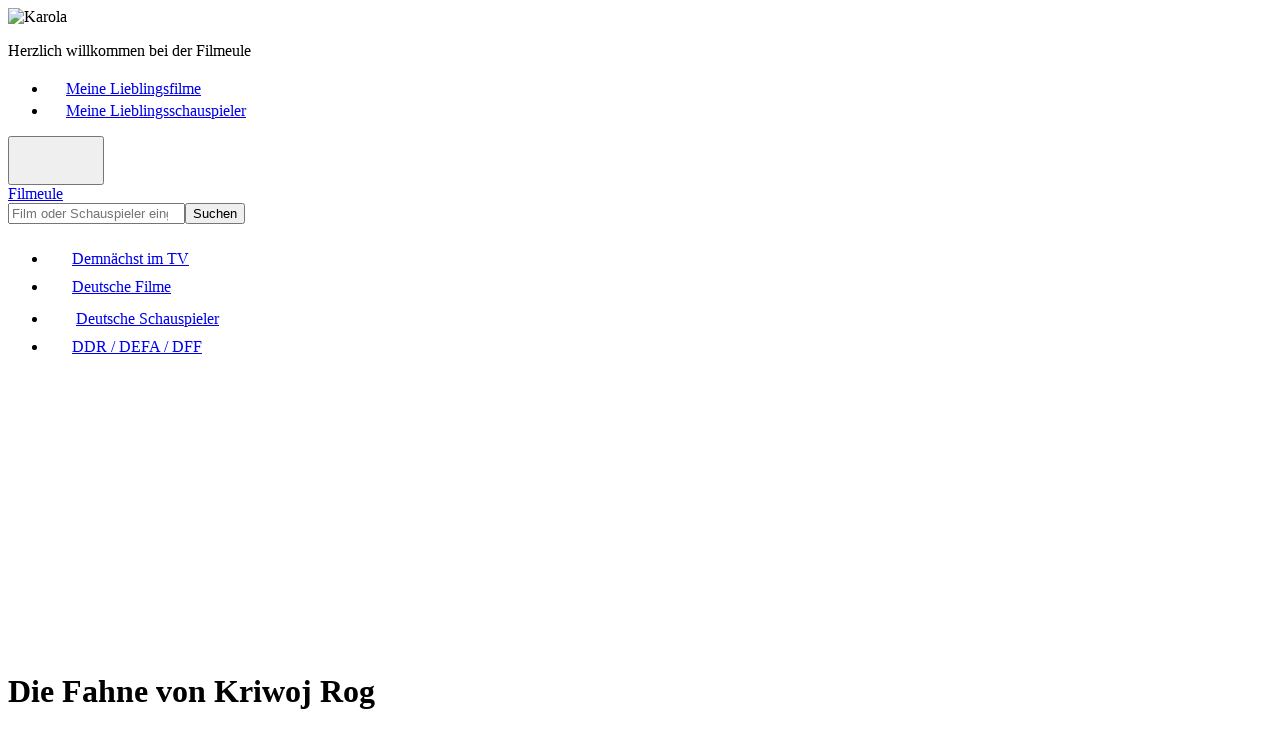

--- FILE ---
content_type: text/html; charset=UTF-8
request_url: https://www.filmeule.com/deutsche-filme/195-die-fahne-von-kriwoj-rog/
body_size: 3998
content:
<!doctype html><html lang=de><head><meta charset=utf-8><meta name=viewport content="width=device-width,initial-scale=1,maximum-scale=1,user-scalable=no,shrink-to-fit=no"><title>Die Fahne von Kriwoj Rog - Handlung und Darsteller - Filmeule</title><meta name=title content="Die Fahne von Kriwoj Rog - Handlung und Darsteller - Filmeule"><meta name=description content="Inhalt und Schauspieler: ..."><meta name=author content="Filmeule Karola"><meta name=robots content="index,follow,noarchive"><meta property="og:type" content="website"><meta property="og:title" content="Die Fahne von Kriwoj Rog - Handlung und Darsteller - Filmeule"><meta property="og:description" content="Inhalt und Schauspieler: ..."><meta property="og:url" content="https://www.filmeule.com/deutsche-filme/195-die-fahne-von-kriwoj-rog/"><meta property="og:site_name" content="Filmeule"><link rel=icon type=image/png href=/favicon.png><link rel=canonical href=https://www.filmeule.com/deutsche-filme/195-die-fahne-von-kriwoj-rog/><link rel=stylesheet href=/assets/css/main.min.css><script async src="https://pagead2.googlesyndication.com/pagead/js/adsbygoogle.js?client=ca-pub-2242731723024106" crossorigin=anonymous></script></head><body><header class="header bg-dark"><div class=container><div class=row><div class="col-12 col-lg-6"><img src=/assets/images/karola.jpg width=22 height=22 alt=Karola title=Karola class="float-start me-2 rounded"><p class=fw-bold>Herzlich willkommen bei der Filmeule</div><div class="col-12 col-lg-6 d-none d-lg-block"><nav aria-label=header><ul class="nav nav-header justify-content-end"><li class=nav-item><a href=/meine-lieblingsfilme/ class=nav-link><span class="nav-icon me-2"><svg class="bi bi-suit-heart-fill" width="18" height="18" fill="currentcolor"><use xlink:href="/assets/images/icons.svg#suit-heart-fill"/></svg></span><span class=nav-text>Meine Lieblingsfilme</span></a><li class=nav-item><a href=/meine-lieblingsschauspieler/ class=nav-link><span class="nav-icon me-2"><svg class="bi bi-suit-heart-fill" width="18" height="18" fill="currentcolor"><use xlink:href="/assets/images/icons.svg#suit-heart-fill"/></svg></span><span class=nav-text>Meine Lieblingsschauspieler</span></a></ul></nav></div></div></div></header><header class=header><div class=container><div class=row><div class="col-12 col-lg-6"><button type=button class="collapse-toggler d-lg-none float-end" data-bs-toggle=collapse data-bs-target=#nav aria-expanded=false><svg class="bi bi-list" width="40" height="40" fill="currentcolor"><use xlink:href="/assets/images/icons.svg#list"/></svg><svg class="bi bi-x" width="40" height="40" fill="currentcolor"><use xlink:href="/assets/images/icons.svg#x"/></svg></button><div class=logo><a href=/>Filmeule</a></div></div><div class="col-12 col-lg-6 mt-3 mt-lg-0"><form id=search action=/suche/ method=get class=d-flex><input type=search id=search-input name=q class=form-control placeholder="Film oder Schauspieler eingeben ..." autocomplete=off aria-label=Suchen required><button type=submit class="btn btn-primary">Suchen</button></form></div></div></div><div class=container><div class=row><div class=col-12><nav id=nav class="collapse d-lg-block shadow-sm" aria-label=main><ul class="nav nav-justified d-flex justify-content-between flex-column flex-lg-row"><li class=nav-item><a href=/demnaechst-im-tv/ class=nav-link><span class="nav-icon me-2"><svg class="bi bi-calendar-week-fill" width="24" height="24" fill="currentcolor"><use xlink:href="/assets/images/icons.svg#calendar-week-fill"/></svg></span><span class=nav-text>Demnächst im TV</span></a><li class=nav-item><a href=/deutsche-filme/ class="nav-link active"><span class="nav-icon me-2"><svg class="bi bi-camera-reels-fill" width="24" height="24" fill="currentcolor"><use xlink:href="/assets/images/icons.svg#camera-reels-fill"/></svg></span><span class=nav-text>Deutsche Filme</span></a><li class=nav-item><a href=/deutsche-schauspieler/ class=nav-link><span class="nav-icon me-2"><svg class="bi bi-people-fill" width="28" height="28" fill="currentcolor"><use xlink:href="/assets/images/icons.svg#people-fill"/></svg></span><span class=nav-text>Deutsche Schauspieler</span></a><li class=nav-item><a href=/ddr-defa-dff/ class=nav-link><span class="nav-icon me-2"><svg class="bi bi-archive-fill" width="24" height="24" fill="currentcolor"><use xlink:href="/assets/images/icons.svg#archive-fill"/></svg></span><span class=nav-text>DDR / DEFA / DFF</span></a></ul></nav></div></div></div></header><main class=main><div class=container><div itemscope itemtype=https://schema.org/Movie class=movie><div class="row adsense-container"><div class=col-12><div class="card shadow-sm"><div class="card-body p-0 pt-3 pb-3 p-sm-0 text-center"><ins class=adsbygoogle style=display:block data-ad-client=ca-pub-2242731723024106 data-ad-slot=6378146529 data-ad-format=auto data-full-width-responsive=true></ins><script>(adsbygoogle=window.adsbygoogle||[]).push({})</script></div></div></div></div><div class=row><div class=col-12><div class="card shadow-sm"><div class=card-body><div class=row><div class="col-12 col-md-7 col-lg-8"><h1 itemprop=name class=mb-0>Die Fahne von Kriwoj Rog</h1></div><div class="col-12 col-md-5 col-lg-4 d-none d-md-block text-end"></div></div><div class=row><div class="col-12 col-md-7 col-lg-8 order-last order-md-first"><div class=meta><p><span class=label><strong>Jahr:</strong></span> <span itemprop=dateCreated>1967</span><p itemprop=director itemscope itemtype=https://schema.org/Person><span class=label><strong>Regie:</strong></span> <span itemprop=name>Kurt Maetzig</span><p itemprop=author itemscope itemtype=https://schema.org/Person><span class=label><strong>Drehbuch:</strong></span> <span itemprop=name>Hans-Albert Pederzani</span><p><span class=label><strong>Länge:</strong></span> <span itemprop=duration>105 Minuten</span><p><span class=label><strong>Genre:</strong></span> <span itemprop=genre>Drama</span></div><div class="shows mt-3 mt-xl-4"><h3>Demnächst im TV:</h3><p>Keine aktuellen Sendetermine für den Film "Die Fahne von Kriwoj Rog" gefunden.</div><div class="links mt-3 mt-xl-4"><h3>Links:</h3><p><a href=#Darsteller class=fw-bold><svg class="bi bi-arrow-up-right-square-fill me-2" width="16" height="16" fill="currentcolor"><use xlink:href="/assets/images/icons.svg#arrow-up-right-square-fill"/></svg><span>Schauspieler von "Die Fahne von Kriwoj Rog"</span></a><p><a href=https://de.wikipedia.org/wiki/Die_Fahne_von_Kriwoj_Rog_%28Film%29 target=_blank rel=nofollow class=fw-bold><svg class="bi bi-arrow-up-right-square-fill me-2" width="16" height="16" fill="currentcolor"><use xlink:href="/assets/images/icons.svg#arrow-up-right-square-fill"/></svg><span>Der Film "Die Fahne von Kriwoj Rog" bei Wikipedia</span></a><p><a href="https://www.amazon.de/dp/B000FIH5D2/?tag=filmeulecom-21" target=_blank rel=nofollow class=fw-bold><svg class="bi bi-arrow-up-right-square-fill me-2" width="16" height="16" fill="currentcolor"><use xlink:href="/assets/images/icons.svg#arrow-up-right-square-fill"/></svg><span>Der Film "Die Fahne von Kriwoj Rog" bei Amazon *</span></a></div><div class="legal mt-3 mt-xl-4"><p class="text-muted fst-italic">Foto: Amazon</div></div><div class="col-12 col-md-5 col-lg-4 order-first order-md-last"><img itemprop=image src=/images/filme/195-die-fahne-von-kriwoj-rog.jpg width=400 height=600 loading=lazy alt="Die Fahne von Kriwoj Rog" title="Die Fahne von Kriwoj Rog" class="img-fluid rounded"><div class="d-grid mt-3 mb-3 mb-md-0"><a href="https://www.amazon.de/dp/B000FIH5D2/?tag=filmeulecom-21" target=_blank rel=nofollow class="btn btn-secondary btn-amazon" role=button>Film bei Amazon *</a></div></div></div></div></div></div></div><div class="row adsense-container"><div class=col-12><div class="card shadow-sm"><div class="card-body p-0 pt-3 pb-3 p-sm-0 text-center"><ins class=adsbygoogle style=display:block data-ad-client=ca-pub-2242731723024106 data-ad-slot=6378146529 data-ad-format=auto data-full-width-responsive=true></ins><script>(adsbygoogle=window.adsbygoogle||[]).push({})</script></div></div></div></div><div class=row><div class=col-12><div class="card shadow-sm"><div class=card-body><div class=row><div class=col-12><h2 id=Darsteller class=mb-0>Darsteller - Schauspieler von "Die Fahne von Kriwoj Rog"</h2></div></div><div class="actors row row-cols-2 row-cols-md-3 row-cols-lg-4 g-3 g-xl-4"><div class=col><div itemprop=actor itemscope itemtype=https://schema.org/Person class="card h-100"><a href=/deutsche-schauspieler/2972-fritz-bartholdt/ class=stretched-link><img src=/assets/images/placeholder.jpg width=400 height=600 loading=lazy alt class="card-img-top rounded"></a><div class=card-body><h3 class=card-title><a itemprop=url href=/deutsche-schauspieler/2972-fritz-bartholdt/><span itemprop=name>Fritz Bartholdt</span></a></h3><p class=card-text>(geb. <span itemprop=birthDate>07.05.1920</span>)</div></div></div><div class=col><div itemprop=actor itemscope itemtype=https://schema.org/Person class="card h-100"><a href=/deutsche-schauspieler/125-angela-brunner/ class=stretched-link><img src=/assets/images/placeholder.jpg width=400 height=600 loading=lazy alt class="card-img-top rounded"></a><div class=card-body><h3 class=card-title><a itemprop=url href=/deutsche-schauspieler/125-angela-brunner/><span itemprop=name>Angela Brunner</span></a></h3><p class=card-text>(geb. <span itemprop=birthDate>12.01.1931</span>)</div></div></div><div class=col><div itemprop=actor itemscope itemtype=https://schema.org/Person class="card h-100"><a href=/deutsche-schauspieler/160-fred-delmare/ class=stretched-link><img src=/assets/images/placeholder.jpg width=400 height=600 loading=lazy alt class="card-img-top rounded"></a><div class=card-body><h3 class=card-title><a itemprop=url href=/deutsche-schauspieler/160-fred-delmare/><span itemprop=name>Fred Delmare</span></a></h3><p class=card-text>(geb. <span itemprop=birthDate>24.04.1922</span>)</div></div></div><div class=col><div itemprop=actor itemscope itemtype=https://schema.org/Person class="card h-100"><a href=/deutsche-schauspieler/201-kaspar-eichel/ class=stretched-link><img src=/assets/images/placeholder.jpg width=400 height=600 loading=lazy alt class="card-img-top rounded"></a><div class=card-body><h3 class=card-title><a itemprop=url href=/deutsche-schauspieler/201-kaspar-eichel/><span itemprop=name>Kaspar Eichel</span></a></h3><p class=card-text>(geb. <span itemprop=birthDate>27.11.1942</span>)</div></div></div><div class=col><div itemprop=actor itemscope itemtype=https://schema.org/Person class="card h-100"><a href=/deutsche-schauspieler/3894-eugen-eschner/ class=stretched-link><img src=/assets/images/placeholder.jpg width=400 height=600 loading=lazy alt class="card-img-top rounded"></a><div class=card-body><h3 class=card-title><a itemprop=url href=/deutsche-schauspieler/3894-eugen-eschner/><span itemprop=name>Eugen Eschner</span></a></h3></div></div></div><div class=col><div itemprop=actor itemscope itemtype=https://schema.org/Person class="card h-100"><a href=/deutsche-schauspieler/228-martin-floerchinger/ class=stretched-link><img src=/assets/images/placeholder.jpg width=400 height=600 loading=lazy alt class="card-img-top rounded"></a><div class=card-body><h3 class=card-title><a itemprop=url href=/deutsche-schauspieler/228-martin-floerchinger/><span itemprop=name>Martin Flörchinger</span></a></h3><p class=card-text>(geb. <span itemprop=birthDate>09.10.1909</span>)</div></div></div><div class=col><div itemprop=actor itemscope itemtype=https://schema.org/Person class="card h-100"><a href=/deutsche-schauspieler/276-fred-arthur-geppert/ class=stretched-link><img src=/assets/images/placeholder.jpg width=400 height=600 loading=lazy alt class="card-img-top rounded"></a><div class=card-body><h3 class=card-title><a itemprop=url href=/deutsche-schauspieler/276-fred-arthur-geppert/><span itemprop=name>Fred-Arthur Geppert</span></a></h3><p class=card-text>(geb. <span itemprop=birthDate>16.06.1925</span>)</div></div></div><div class=col><div itemprop=actor itemscope itemtype=https://schema.org/Person class="card h-100"><a href=/deutsche-schauspieler/279-erwin-geschonneck/ class=stretched-link><img src=/assets/images/placeholder.jpg width=400 height=600 loading=lazy alt class="card-img-top rounded"></a><div class=card-body><h3 class=card-title><a itemprop=url href=/deutsche-schauspieler/279-erwin-geschonneck/><span itemprop=name>Erwin Geschonneck</span></a></h3><p class=card-text>(geb. <span itemprop=birthDate>27.12.1906</span>)</div></div></div><div class=col><div itemprop=actor itemscope itemtype=https://schema.org/Person class="card h-100"><a href=/deutsche-schauspieler/282-horst-giese/ class=stretched-link><img src=/assets/images/placeholder.jpg width=400 height=600 loading=lazy alt class="card-img-top rounded"></a><div class=card-body><h3 class=card-title><a itemprop=url href=/deutsche-schauspieler/282-horst-giese/><span itemprop=name>Horst Giese</span></a></h3><p class=card-text>(geb. <span itemprop=birthDate>31.01.1926</span>)</div></div></div><div class=col><div itemprop=actor itemscope itemtype=https://schema.org/Person class="card h-100"><a href=/deutsche-schauspieler/286-hans-joachim-glaeser/ class=stretched-link><img src=/assets/images/placeholder.jpg width=400 height=600 loading=lazy alt class="card-img-top rounded"></a><div class=card-body><h3 class=card-title><a itemprop=url href=/deutsche-schauspieler/286-hans-joachim-glaeser/><span itemprop=name>Hans-Joachim Gläser</span></a></h3><p class=card-text>(geb. <span itemprop=birthDate>26.02.1941</span>)</div></div></div><div class=col><div itemprop=actor itemscope itemtype=https://schema.org/Person class="card h-100"><a href=/deutsche-schauspieler/306-guenther-goetze/ class=stretched-link><img src=/assets/images/placeholder.jpg width=400 height=600 loading=lazy alt class="card-img-top rounded"></a><div class=card-body><h3 class=card-title><a itemprop=url href=/deutsche-schauspieler/306-guenther-goetze/><span itemprop=name>Günther Götze</span></a></h3><p class=card-text>(geb. <span itemprop=birthDate>21.02.1926</span>)</div></div></div><div class=col><div itemprop=actor itemscope itemtype=https://schema.org/Person class="card h-100"><a href=/deutsche-schauspieler/342-eva-maria-hagen/ class=stretched-link><img itemprop=image src=/images/schauspieler/342-eva-maria-hagen.jpg width=400 height=600 loading=lazy alt="Eva-Maria Hagen" title="Eva-Maria Hagen" class="card-img-top rounded"></a><div class=card-body><h3 class=card-title><a itemprop=url href=/deutsche-schauspieler/342-eva-maria-hagen/><span itemprop=name>Eva-Maria Hagen</span></a></h3><p class=card-text>(geb. <span itemprop=birthDate>19.10.1934</span>)</div></div></div><div class=col><div itemprop=actor itemscope itemtype=https://schema.org/Person class="card h-100"><a href=/deutsche-schauspieler/414-harry-hindemith/ class=stretched-link><img itemprop=image src=/images/schauspieler/414-harry-hindemith.jpg width=400 height=600 loading=lazy alt="Harry Hindemith" title="Harry Hindemith" class="card-img-top rounded"></a><div class=card-body><h3 class=card-title><a itemprop=url href=/deutsche-schauspieler/414-harry-hindemith/><span itemprop=name>Harry Hindemith</span></a></h3><p class=card-text>(geb. <span itemprop=birthDate>16.06.1906</span>)</div></div></div><div class=col><div itemprop=actor itemscope itemtype=https://schema.org/Person class="card h-100"><a href=/deutsche-schauspieler/594-manfred-krug/ class=stretched-link><img itemprop=image src=/images/schauspieler/594-manfred-krug.jpg width=400 height=600 loading=lazy alt="Manfred Krug" title="Manfred Krug" class="card-img-top rounded"></a><div class=card-body><h3 class=card-title><a itemprop=url href=/deutsche-schauspieler/594-manfred-krug/><span itemprop=name>Manfred Krug</span></a></h3><p class=card-text>(geb. <span itemprop=birthDate>08.02.1937</span>)</div></div></div><div class=col><div itemprop=actor itemscope itemtype=https://schema.org/Person class="card h-100"><a href=/deutsche-schauspieler/600-horst-kube/ class=stretched-link><img src=/assets/images/placeholder.jpg width=400 height=600 loading=lazy alt class="card-img-top rounded"></a><div class=card-body><h3 class=card-title><a itemprop=url href=/deutsche-schauspieler/600-horst-kube/><span itemprop=name>Horst Kube</span></a></h3><p class=card-text>(geb. <span itemprop=birthDate>19.09.1920</span>)</div></div></div><div class=col><div itemprop=actor itemscope itemtype=https://schema.org/Person class="card h-100"><a href=/deutsche-schauspieler/639-marga-legal/ class=stretched-link><img src=/assets/images/placeholder.jpg width=400 height=600 loading=lazy alt class="card-img-top rounded"></a><div class=card-body><h3 class=card-title><a itemprop=url href=/deutsche-schauspieler/639-marga-legal/><span itemprop=name>Marga Legal</span></a></h3><p class=card-text>(geb. <span itemprop=birthDate>18.02.1908</span>)</div></div></div><div class=col><div itemprop=actor itemscope itemtype=https://schema.org/Person class="card h-100"><a href=/deutsche-schauspieler/642-walter-lendrich/ class=stretched-link><img src=/assets/images/placeholder.jpg width=400 height=600 loading=lazy alt class="card-img-top rounded"></a><div class=card-body><h3 class=card-title><a itemprop=url href=/deutsche-schauspieler/642-walter-lendrich/><span itemprop=name>Walter Lendrich</span></a></h3><p class=card-text>(geb. <span itemprop=birthDate>27.05.1912</span>)</div></div></div><div class=col><div itemprop=actor itemscope itemtype=https://schema.org/Person class="card h-100"><a href=/deutsche-schauspieler/706-edwin-marian/ class=stretched-link><img itemprop=image src=/images/schauspieler/706-edwin-marian.jpg width=400 height=600 loading=lazy alt="Edwin Marian" title="Edwin Marian" class="card-img-top rounded"></a><div class=card-body><h3 class=card-title><a itemprop=url href=/deutsche-schauspieler/706-edwin-marian/><span itemprop=name>Edwin Marian</span></a></h3><p class=card-text>(geb. <span itemprop=birthDate>14.06.1928</span>)</div></div></div><div class=col><div itemprop=actor itemscope itemtype=https://schema.org/Person class="card h-100"><a href=/deutsche-schauspieler/770-alfred-mueller/ class=stretched-link><img src=/assets/images/placeholder.jpg width=400 height=600 loading=lazy alt class="card-img-top rounded"></a><div class=card-body><h3 class=card-title><a itemprop=url href=/deutsche-schauspieler/770-alfred-mueller/><span itemprop=name>Alfred Müller</span></a></h3><p class=card-text>(geb. <span itemprop=birthDate>04.07.1926</span>)</div></div></div><div class=col><div itemprop=actor itemscope itemtype=https://schema.org/Person class="card h-100"><a href=/deutsche-schauspieler/797-willi-neuenhahn/ class=stretched-link><img src=/assets/images/placeholder.jpg width=400 height=600 loading=lazy alt class="card-img-top rounded"></a><div class=card-body><h3 class=card-title><a itemprop=url href=/deutsche-schauspieler/797-willi-neuenhahn/><span itemprop=name>Willi Neuenhahn</span></a></h3><p class=card-text>(geb. <span itemprop=birthDate>25.01.1928</span>)</div></div></div><div class=col><div itemprop=actor itemscope itemtype=https://schema.org/Person class="card h-100"><a href=/deutsche-schauspieler/834-joachim-pape/ class=stretched-link><img src=/assets/images/placeholder.jpg width=400 height=600 loading=lazy alt class="card-img-top rounded"></a><div class=card-body><h3 class=card-title><a itemprop=url href=/deutsche-schauspieler/834-joachim-pape/><span itemprop=name>Joachim Pape</span></a></h3></div></div></div><div class=col><div itemprop=actor itemscope itemtype=https://schema.org/Person class="card h-100"><a href=/deutsche-schauspieler/937-rolf-ripperger/ class=stretched-link><img src=/assets/images/placeholder.jpg width=400 height=600 loading=lazy alt class="card-img-top rounded"></a><div class=card-body><h3 class=card-title><a itemprop=url href=/deutsche-schauspieler/937-rolf-ripperger/><span itemprop=name>Rolf Ripperger</span></a></h3><p class=card-text>(geb. <span itemprop=birthDate>18.02.1928</span>)</div></div></div><div class=col><div itemprop=actor itemscope itemtype=https://schema.org/Person class="card h-100"><a href=/deutsche-schauspieler/986-helmut-schellhardt/ class=stretched-link><img src=/assets/images/placeholder.jpg width=400 height=600 loading=lazy alt class="card-img-top rounded"></a><div class=card-body><h3 class=card-title><a itemprop=url href=/deutsche-schauspieler/986-helmut-schellhardt/><span itemprop=name>Helmut Schellhardt</span></a></h3><p class=card-text>(geb. <span itemprop=birthDate>18.01.1929</span>)</div></div></div><div class=col><div itemprop=actor itemscope itemtype=https://schema.org/Person class="card h-100"><a href=/deutsche-schauspieler/978-horst-schaefer/ class=stretched-link><img src=/assets/images/placeholder.jpg width=400 height=600 loading=lazy alt class="card-img-top rounded"></a><div class=card-body><h3 class=card-title><a itemprop=url href=/deutsche-schauspieler/978-horst-schaefer/><span itemprop=name>Horst Schäfer</span></a></h3><p class=card-text>(geb. <span itemprop=birthDate>23.07.1929</span>)</div></div></div><div class=col><div itemprop=actor itemscope itemtype=https://schema.org/Person class="card h-100"><a href=/deutsche-schauspieler/1073-traute-sense/ class=stretched-link><img src=/assets/images/placeholder.jpg width=400 height=600 loading=lazy alt class="card-img-top rounded"></a><div class=card-body><h3 class=card-title><a itemprop=url href=/deutsche-schauspieler/1073-traute-sense/><span itemprop=name>Traute Sense</span></a></h3><p class=card-text>(geb. <span itemprop=birthDate>03.12.1920</span>)</div></div></div><div class=col><div itemprop=actor itemscope itemtype=https://schema.org/Person class="card h-100"><a href=/deutsche-schauspieler/1180-jochen-thomas/ class=stretched-link><img src=/assets/images/placeholder.jpg width=400 height=600 loading=lazy alt class="card-img-top rounded"></a><div class=card-body><h3 class=card-title><a itemprop=url href=/deutsche-schauspieler/1180-jochen-thomas/><span itemprop=name>Jochen Thomas</span></a></h3><p class=card-text>(geb. <span itemprop=birthDate>07.08.1925</span>)</div></div></div><div class=col><div itemprop=actor itemscope itemtype=https://schema.org/Person class="card h-100"><a href=/deutsche-schauspieler/1204-rudolf-ulrich/ class=stretched-link><img src=/assets/images/placeholder.jpg width=400 height=600 loading=lazy alt class="card-img-top rounded"></a><div class=card-body><h3 class=card-title><a itemprop=url href=/deutsche-schauspieler/1204-rudolf-ulrich/><span itemprop=name>Rudolf Ulrich</span></a></h3><p class=card-text>(geb. <span itemprop=birthDate>03.01.1922</span>)</div></div></div><div class=col><div itemprop=actor itemscope itemtype=https://schema.org/Person class="card h-100"><a href=/deutsche-schauspieler/1213-erik-veldre/ class=stretched-link><img src=/assets/images/placeholder.jpg width=400 height=600 loading=lazy alt class="card-img-top rounded"></a><div class=card-body><h3 class=card-title><a itemprop=url href=/deutsche-schauspieler/1213-erik-veldre/><span itemprop=name>Erik Veldre</span></a></h3><p class=card-text>(geb. <span itemprop=birthDate>27.07.1932</span>)</div></div></div><div class=col><div itemprop=actor itemscope itemtype=https://schema.org/Person class="card h-100"><a href=/deutsche-schauspieler/1219-ilse-voigt/ class=stretched-link><img src=/assets/images/placeholder.jpg width=400 height=600 loading=lazy alt class="card-img-top rounded"></a><div class=card-body><h3 class=card-title><a itemprop=url href=/deutsche-schauspieler/1219-ilse-voigt/><span itemprop=name>Ilse Voigt</span></a></h3><p class=card-text>(geb. <span itemprop=birthDate>03.02.1905</span>)</div></div></div><div class=col><div itemprop=actor itemscope itemtype=https://schema.org/Person class="card h-100"><a href=/deutsche-schauspieler/1282-dieter-wien/ class=stretched-link><img itemprop=image src=/images/schauspieler/1282-dieter-wien.jpg width=400 height=600 loading=lazy alt="Dieter Wien" title="Dieter Wien" class="card-img-top rounded"></a><div class=card-body><h3 class=card-title><a itemprop=url href=/deutsche-schauspieler/1282-dieter-wien/><span itemprop=name>Dieter Wien</span></a></h3><p class=card-text>(geb. <span itemprop=birthDate>13.10.1934</span>)</div></div></div></div></div></div></div></div></div></div></main><footer class=footer><div class=container><div class="row row-cols-1 row-cols-lg-2 g-3 g-xl-4"><div class="col px-sm-4 px-lg-3 px-xl-5 px-xxl-3 text-center"><h3>Demnächst im TV</h3><p>Hier findet ihr meine aktuellen Film- und Fernsehtipps, bei denen ich die Filme bereits kenne und euch diese empfehlen kann oder in denen meine Lieblingsschauspieler mitspielen. Es sind aber auch Filme aufgelistet, die von dem Sender als TV-Tipp empfohlen werden.<p class=fw-bold><a href=/demnaechst-im-tv/>&#187; Demnächst im TV</a></div><div class="col px-sm-4 px-lg-3 px-xl-5 px-xxl-3 text-center"><h3>Deutsche Filme</h3><p>Hier erhaltet ihr umfangreiche Informationen zu einer Vielzahl von deutschen und deutschsprachigen Filmen. Dabei beschäftige ich mich vorrangig mit DDR-Filmen, DEFA-Filmen und Filmen des Deutschen Fernsehfunks (DFF), nach 1990 mit gesamtdeutschen Filmen.<p class=fw-bold><a href=/deutsche-filme/>&#187; Deutsche Filme</a></div><div class="col px-sm-4 px-lg-3 px-xl-5 px-xxl-3 text-center"><h3>Deutsche Schauspieler</h3><p>Hier erhaltet ihr umfangreiche Informationen zu Leben und Wirken der deutschen und deutschsprachigen Schauspielerinnen und Schauspieler aus der DDR und der BRD. Dabei gibt es zu jedem Schauspieler eine ausführliche Biografie sowie deren Filmografie.<p class=fw-bold><a href=/deutsche-schauspieler/>&#187; Deutsche Schauspieler</a></div><div class="col px-sm-4 px-lg-3 px-xl-5 px-xxl-3 text-center"><h3>DDR / DEFA / DFF</h3><p>Hier findet ihr Wissenswertes über eine Vielzahl von DDR-Filmen der DEFA und des Deutschen Fernsehfunks (DFF). Dabei erhaltet ihr ausführliche Informationen zur Handlung ausgewählter DDR-Filme sowie zu Leben und Wirken der mitwirkenden DDR-Schauspieler.<p class=fw-bold><a href=/ddr-defa-dff/>&#187; DDR / DEFA / DFF</a></div></div></div></footer><footer class="footer bg-dark"><div class=container><div class=row><div class="col-12 col-lg-6 text-center text-lg-start"><p><span class="d-block d-sm-inline">&copy; 2015-2026 Filmeule Karola</span><span class="d-none d-sm-inline ps-1 pe-1"> - </span><span class="d-block d-sm-inline mt-2 mt-sm-0">Created by <a href=https://www.stefan-boettcher.com title=www.stefan-boettcher.com target=_blank rel=nofollow>Stefan Böttcher</a></span></div><div class="col-12 col-lg-6 mt-2 mt-lg-0"><nav aria-label=footer><ul class="nav nav-footer justify-content-center justify-content-lg-end"><li class=nav-item><a href=/impressum/ class=nav-link>Impressum</a><li class=nav-item><a href=/datenschutz/ class=nav-link>Datenschutz</a></ul></nav></div></div><div class=row><div class="col-12 mt-2 mt-xl-3 text-center"><p class=text-muted>* Hierbei handelt es sich um einen Affiliate-Link von Amazon (Werbung).</div></div></div></footer><script src=/assets/js/main.min.js defer></script></body></html>

--- FILE ---
content_type: text/html; charset=utf-8
request_url: https://www.google.com/recaptcha/api2/aframe
body_size: 268
content:
<!DOCTYPE HTML><html><head><meta http-equiv="content-type" content="text/html; charset=UTF-8"></head><body><script nonce="KsNO66YuA_fR9MlEUGT-Vg">/** Anti-fraud and anti-abuse applications only. See google.com/recaptcha */ try{var clients={'sodar':'https://pagead2.googlesyndication.com/pagead/sodar?'};window.addEventListener("message",function(a){try{if(a.source===window.parent){var b=JSON.parse(a.data);var c=clients[b['id']];if(c){var d=document.createElement('img');d.src=c+b['params']+'&rc='+(localStorage.getItem("rc::a")?sessionStorage.getItem("rc::b"):"");window.document.body.appendChild(d);sessionStorage.setItem("rc::e",parseInt(sessionStorage.getItem("rc::e")||0)+1);localStorage.setItem("rc::h",'1769010273626');}}}catch(b){}});window.parent.postMessage("_grecaptcha_ready", "*");}catch(b){}</script></body></html>